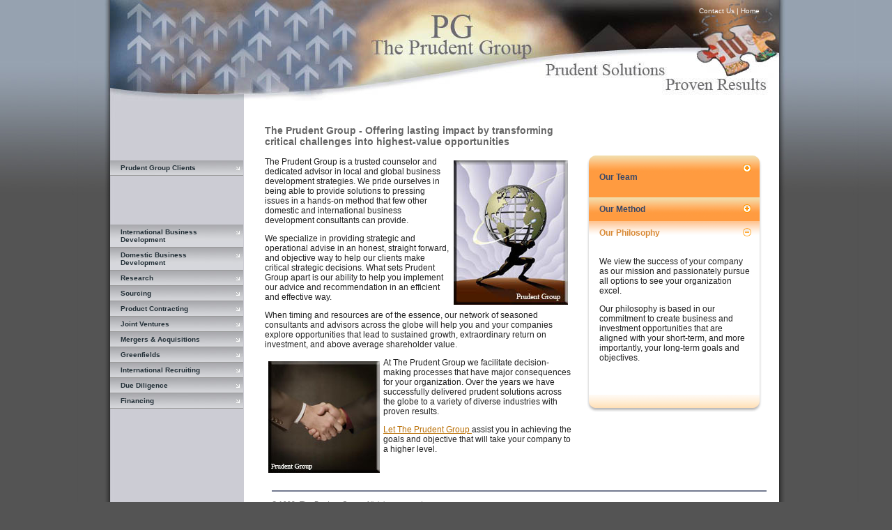

--- FILE ---
content_type: text/html; charset=utf-8
request_url: https://prudentgroup.com/
body_size: 2017
content:
<!DOCTYPE html PUBLIC "-//W3C//DTD XHTML 1.0 Transitional//EN" "http://www.w3.org/TR/xhtml1/DTD/xhtml1-transitional.dtd"><html xmlns="http://www.w3.org/1999/xhtml"><head>
		<title>Prudent Group - A leading hands-on advisor on business strategy</title>
		<meta http-equiv="Content-Type" content="text/html; charset=utf-8">
		<meta name="Description" content="Prudent Group is a global business development and consulting group advising organizations on issues of strategy, growth, organization, and operations.">
        <meta name="Keywords" content="prudent group, international business development, the prudent group, glocal strategies, strategic business development, prudent group consulting, international sourcing, international business development, consultants, advisers, advisors, asia, middle east, eastern europe, prudent group advisors">

<link rel="stylesheet" type="text/css" href="stylesheet.css">
		
		<link href="SpryAssets/SpryAccordion.css" rel="stylesheet" type="text/css">
	    <style type="text/css">
<!--
.style1 {font-size: 14px}
-->
        </style>
</head>
	<body>
<div class="container"> 
			<div class="bannerArea">			
				<div class="bannernav"><a href="/prudent_group_contact">Contact Us</a> | <a href="/">Home</a></div>
			  <div class="toplogo"></div>
		  </div>
			<div class="contentArea">
			  <ul class="leftnavigation">
              <li>                      
                <h2><a href="/prudent_group_clients"> Prudent Group Clients</a></h2>
              </li> 
				<li>					  
				  <h2><a class="leftnavigation" href="/international_business_development">International Business Development</a></h2>
				</li>
			    <li>					  
			      <h2><a href="/domestic_business_development">Domestic Business Development</a></h2>
			    </li>
				<li>					  
				  <h2><a href="/research_prudent_group">Research</a></h2>
				</li>
                <li>                      
                  <h2><a href="/sourcing_prudent_group">Sourcing</a></h2>
                </li>
                <li>                      
                  <h2><a href="/product_contracting_prudent_group">Product Contracting</a></h2>
                </li>
                <li>                      
                  <h2><a href="/joint_ventures_prudent_group">Joint Ventures</a></h2>
                </li>
                <li>                      
                  <h2><a href="/mergers_and_acquisitions_prudent_group">Mergers &amp; Acquisitions</a></h2>
                </li>
                <li>                      
                  <h2><a href="/greenfield">Greenfields</a></h2>
                </li>
                <li>                      
                  <h2><a href="/international_recruiting">International Recruiting</a></h2>
                </li>
                <li>                      
                  <h2><a href="/due_diligence">Due Diligence</a></h2>
                </li>
                <li>                      
                  <h2><a href="/prudent_group_financing">Financing</a></h2>
                </li>             
			  </ul>
<div class="content">
					<div class="contentleft">
						<h3>The Prudent  Group - Offering lasting impact by transforming critical challenges into highest-value opportunities<br>
						</h3>
				      <img src="images/prudent_group_globe_on_back.jpg" alt="Prudent Group Globe on Back Image" width="164" height="207" align="right" class="picturePadding">  
				      <p align="left">The Prudent Group is a trusted counselor and dedicated  advisor in local and  global business development strategies. We pride ourselves in being able to provide  solutions to pressing issues in a hands-on method that few other domestic and international business development consultants can provide. </p>
						<p align="left">We specialize in providing strategic and  operational advise in an honest, straight forward, and objective way to  help our clients make critical strategic decisions. What sets Prudent Group apart is our ability to help you implement our advice and recommendation in an efficient and effective way.</p>
						<p align="left">When timing and resources are of the essence, our network of seasoned consultants  and advisors across the globe will help you and your companies explore  opportunities that lead to sustained growth, extraordinary return on  investment, and above average shareholder value. </p>
						<p align="left"><img src="images/prudent_group_handshake.jpg" alt="Prudent Group Handshake" width="160" height="160" align="left" class="picturePadding"></p>
					  <p align="left">At The Prudent Group  we facilitate decision-making processes that have major consequences  for your organization. Over the years we have successfully delivered  prudent solutions across the globe to a  variety of diverse industries   with proven results.</p>
					  <p align="left"><a href="mailto:consulting@prudentgroup.com">Let The Prudent Group </a>assist you in achieving the goals and objective that will take your company to a higher level.</p>
	  </div>
					<div class="contentright">
							<div id="SpryAccordion1" class="Accordion">
							<div class="AccordionPanel AccordionPanelClosed">
								<div class="AccordionPanelTab tabTop">
									<div class="accordion_340_tab">
										<p>Our Team</p>
									</div>
							  </div>
								<div class="AccordionPanelContent" style="height: 0px; display: none;">
									<div class="acontent">
										<p>We are a  network of experienced consultants and advisors who come from all over the world. Our ability to intimately understand the local cultures and customs, the capability to speak numerous languages, and our diverse backgrounds and professional experiences enable us to custom-design strategic business solutions that are right for the sustainability and profitability of your particular organization. </p>
								  </div>
								</div>
							</div>
							<div class="AccordionPanel AccordionPanelClosed">
								<div class="AccordionPanelTab middleTab">Our Method</div>
								<div class="AccordionPanelContent" style="height: 0px; display: none;">
									<div class="acontent">
										<p> At The Prudent Group we believe in<img src="images/accordion_photo.jpg" alt="" border="0" class="imageright"> custom-designing a methodical approach that builds and illuminates insights which ultimately lead to long-term success for your particular organization. </p>
								        <p>Our know-how to obtain and compile primary research gives us the ability to provide you with accurate and timely information and effective execution strategies that will set your company apart from the rest of the field.</p>
								  </div>
							  </div>
							</div>
							<div class="AccordionPanel AccordionPanelOpen">
								<div class="AccordionPanelTab middleTab">
									<div class="accordion_340_tab">
										Our Philosophy</div>
								</div>
								<div class="AccordionPanelContent">
								  <div class="acontent">
								    <p>We view the success of your company as our mission and passionately pursue all options to see your organization excel. </p>
								      <p>Our philosophy is based in our commitment to create business and investment opportunities that are aligned with your short-term, and more importantly, your long-term goals and objectives. </p>
							      </div>
							  </div>
							</div>
					  </div>
						<div class="AccordionBottom"></div>
					</div>
					<div style="clear:both;"></div>
			  </div>
				<div style="clear:both;"></div>
		  </div>
<div class="footerArea">
				<div class="copyright">© 1998-<!--?php echo date('Y');?--> The Prudent Group.  All rights reserved.</div>
		  </div>		
		</div>
		
		
	

</body></html>

--- FILE ---
content_type: text/css; charset=UTF-8
request_url: https://prudentgroup.com/stylesheet.css
body_size: 534
content:
@charset "UTF-8";
/* --- CSS Document by Codify Design Studio - codifydesign.com --- */

body {
	margin: 0px;
	color: #222;
	font-size: 12px;
	font-family: Arial;
	font-family: Arial, Verdana, Univers;
	background-color: #545454;
	background-image: url(images/page_bkgd.jpg);
	background-repeat: repeat-x;
	padding: 0px;
}
.picturePadding {
	margin: 5px;
}
.pictureFrame {
	border: medium double #97704F;
	margin: 5px;
}




h1 {
	color: #4F6179;
	font-size: 24px;
	font-weight: normal;
	margin: 3px 0px 25px 0px;
}
h2 { color: #333333; font-size: 14px; font-weight: normal; margin: 0px 0px 15px 0px; }
h3 { color: #666;}

a          { color: #ba7007; }
a:visited  { color: #ba7007; }
a:hover    { color: black; }


.container {
	width: 980px;
	margin-left: auto;
	margin-right: auto;
	
	background-image: url(images/content_bkgd_tile.jpg);
	background-repeat: repeat-y;
}


/* BANNER AREA */
.bannerArea {
	width: 980px;height: 145px;
	background-color: #4971a2;
	background-image: url(images/banner_bkgd.jpg);
	background-repeat: no-repeat;
}



.bannernav {
	padding-top: 10px;
	padding-right: 40px;
	float: right;
	color: white;
	font-size: 10px;
	font-family: Arial, Helvetica, Verdana, sans-serif;
}

.bannernav a {
	color: white;
	text-decoration: none;
}
.bannernav a:visited {
	color: white;
}
.bannernav a:hover {
	color: #ECBB7B;
}

.toplogo {
	margin-left: 70px;
	padding-top: 20px;
}



.content {
	padding-top: 20px;
	padding-bottom: 20px;
	background-image: url(images/content_bkgd.jpg);
	background-repeat: no-repeat;

}


/* LEFT NAVIGATION */


.leftnavigation {
	width: 192px;
	margin: 70px 0px 0px 0px;
	padding-left: 8px;
	float: left;
	list-style-type: none;
}

.leftnavigation a{
	margin-left: 0px;
	width: 156px;
	padding-left: 15px;
	padding-top: 5px;
	padding-right: 20px;
	padding-bottom: 5px;
	float: left;
	color: #233038;
	font-size: 10px;
	font-weight: bold;
	font-family: Verdana, Arial, Helvetica, sans-serif;
	text-decoration: none;
	background-image: url(images/nav_normal.jpg);
	background-repeat: repeat-x;
	background-position: 0px 0px;
	border-bottom: 1px solid #999;
}

.leftnavigation a:visited{
	color: #364957;
}
.leftnavigation a:hover{
	color: #ffffff;
	background-image: url(images/nav_down.jpg);
}


/* CONTENT AREA */

.contentleft {
	width: 440px;
	padding-left: 30px;
	padding-right: 20px;
	float: left;
	

}

.contentright {
	padding-top: 55px;
	float: left;
	width: 210px;
}

.imageright {
	margin-top: 10px;
	margin-left: 10px;
	float: right;	
}
.imageleft {
	margin-right: 10px;
	float: left;
}


/* FOOTER AREA */
.footerArea {
	width: 980px;height: 88px;
	background-color: #cfcfcf;
	background-image: url(images/footer_bkgd.jpg);
	background-repeat: no-repeat;
	
}

.copyright {
	border-top: solid;
	border-color: #737a90;
	border-width: 2px;
	margin-left: 240px;
	margin-right: 30px;
	padding-top: 12px;
	
	color: #666666;
	font-size: 10px;
	font-family: Verdana,Arial, Helvetica, sans-serif;
}


--- FILE ---
content_type: text/css; charset=UTF-8
request_url: https://prudentgroup.com/SpryAssets/SpryAccordion.css
body_size: 997
content:
@charset "UTF-8";

/* SpryAccordion.css - Revision: Spry Preview Release 1.4 */

/* Copyright (c) 2006. Adobe Systems Incorporated. All rights reserved. */

/* This is the selector for the main Accordion container. For our default style,
 * we draw borders on the left, right, and bottom. The top border of the Accordion
 * will be rendered by the first AccordionPanelTab which never moves.
 *
 * If you want to constrain the width of the Accordion widget, set a width on
 * the Accordion container. By default, our accordion expands horizontally to fill
 * up available space.
 *
 * The name of the class ("Accordion") used in this selector is not necessary
 * to make the widget function. You can use any class name you want to style the
 * Accordion container.
 */
.Accordion {
	overflow: hidden;
	width: 255px;
}

/* This is the selector for the AccordionPanel container which houses the
 * panel tab and a panel content area. It doesn't render visually, but we
 * make sure that it has zero margin and padding.
 *
 * The name of the class ("AccordionPanel") used in this selector is not necessary
 * to make the widget function. You can use any class name you want to style an
 * accordion panel container.
*/
.AccordionPanel {
	margin: 0px;
	padding: 0px;
}

/* This is the selector for the AccordionPanelTab. This container houses
 * the title for the panel. This is also the container that the user clicks
 * on to open a specific panel.
 *
 * The name of the class ("AccordionPanelTab") used in this selector is not necessary
 * to make the widget function. You can use any class name you want to style an
 * accordion panel tab container.
 */
.AccordionPanelTab {
	color: #394867;
	margin: 0px;
	cursor: pointer;
	padding: 10px 30px 10px 20px;
	font-weight: bold;
	-moz-user-select: none;
	-khtml-user-select: none;
	background-repeat: no-repeat;
	background-image: url(../images/accordion_255_tab_normal.gif);
}

/* This is the selector for a Panel's Content area. It's important to note that
 * you should never put any padding on the panel's content area if you plan to
 * use the Accordions panel animations. Placing a non-zero padding on the content
 * area can cause the accordion to abruptly grow in height while the panels animate.
 *
 * Anyone who styles an Accordion *MUST* specify a height on the Accordion Panel
 * Content container.
 *
 * The name of the class ("AccordionPanelContent") used in this selector is not necessary
 * to make the widget function. You can use any class name you want to style an
 * accordion panel content container.
 */
.AccordionPanelContent {
	margin: 0px 0px 0px 0px;
	padding: 0px 0px 0px 0px;
	background-image: url(../images/accordion_255_tile.gif);
}

/* This is an example of how to change the appearance of the panel tab that is
 * currently open. The class "AccordionPanelOpen" is programatically added and removed
 * from panels as the user clicks on the tabs within the Accordion.
 */

.AccordionPanelOpen .AccordionPanelTab {
	color: #d88a37;
	background-image: url(../images/accordion_255_tab_down.gif);
}


/* This is an example of how to change the appearance of the panel tab as the
 * mouse hovers over it. The class "AccordionPanelTabHover" is programatically added
 * and removed from panel tab containers as the mouse enters and exits the tab container.
 */
.AccordionPanelTabHover {
	background-image: url(../images/accordion_255_tab_over.gif);
}

/* This is an example of how to change the appearance of all the panel tabs when the
 * Accordion has focus. The "AccordionFocused" class is programatically added and removed
 * whenever the Accordion gains or loses keyboard focus.
 */
.AccordionFocused .AccordionPanelTab {
	background-color: #000000;
}

/* This is an example of how to change the appearance of the panel tab that is
 * currently open when the Accordion has focus.
 */
.AccordionFocused .AccordionPanelOpen .AccordionPanelTab {
	background-color: #000000;
}


/* Custom AUC classes */

#accordion_255 {
	background-image: url(../images/accordion_255_tile.gif);
	background-repeat: repeat-y;
	background-position: 0px 0px;
}

.tabTop {
	background-position: 0px 0px;
	padding-top: 15px;
}
.middleTab {
	background-position: 0px -151px;
}

.accordion_255_tab {
	margin: 0px;
	font-weight: bold;
}

.acontent {
	height:200px;
	width:220px;
	overflow: auto;
	padding: 5px 10px 10px 20px;
}

.AccordionBottom {
	width: 255px;
	height: 33px;
	background-repeat: no-repeat;
	background-position: 0px bottom;
	background-image: url(../images/accordion_255_bottom.gif);
}